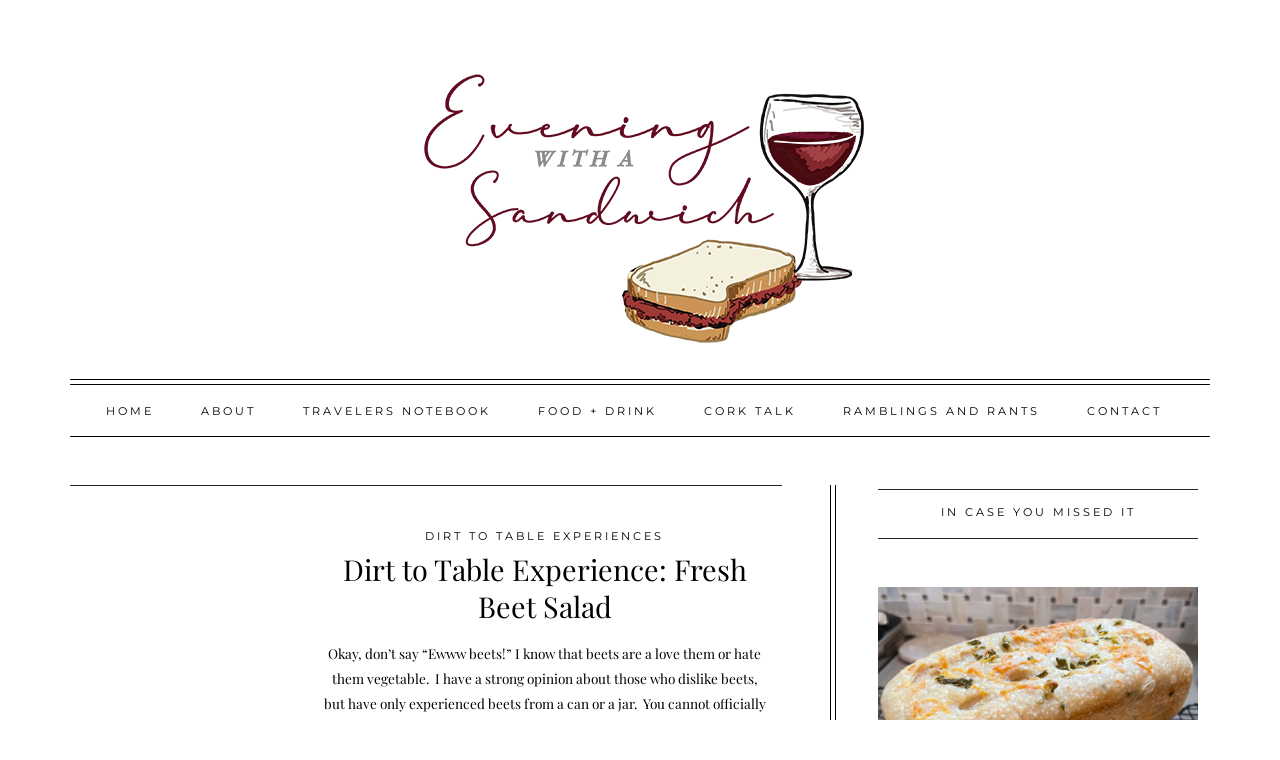

--- FILE ---
content_type: text/html; charset=utf-8
request_url: https://www.google.com/recaptcha/api2/anchor?ar=1&k=6LdouyMeAAAAANhmswknmwHs-rT4j8wzJm9nAhK-&co=aHR0cHM6Ly93d3cuZXZlbmluZ3dpdGhhc2FuZHdpY2guY29tOjQ0Mw..&hl=en&v=TkacYOdEJbdB_JjX802TMer9&size=invisible&anchor-ms=20000&execute-ms=15000&cb=19kz8zmi4l12
body_size: 45270
content:
<!DOCTYPE HTML><html dir="ltr" lang="en"><head><meta http-equiv="Content-Type" content="text/html; charset=UTF-8">
<meta http-equiv="X-UA-Compatible" content="IE=edge">
<title>reCAPTCHA</title>
<style type="text/css">
/* cyrillic-ext */
@font-face {
  font-family: 'Roboto';
  font-style: normal;
  font-weight: 400;
  src: url(//fonts.gstatic.com/s/roboto/v18/KFOmCnqEu92Fr1Mu72xKKTU1Kvnz.woff2) format('woff2');
  unicode-range: U+0460-052F, U+1C80-1C8A, U+20B4, U+2DE0-2DFF, U+A640-A69F, U+FE2E-FE2F;
}
/* cyrillic */
@font-face {
  font-family: 'Roboto';
  font-style: normal;
  font-weight: 400;
  src: url(//fonts.gstatic.com/s/roboto/v18/KFOmCnqEu92Fr1Mu5mxKKTU1Kvnz.woff2) format('woff2');
  unicode-range: U+0301, U+0400-045F, U+0490-0491, U+04B0-04B1, U+2116;
}
/* greek-ext */
@font-face {
  font-family: 'Roboto';
  font-style: normal;
  font-weight: 400;
  src: url(//fonts.gstatic.com/s/roboto/v18/KFOmCnqEu92Fr1Mu7mxKKTU1Kvnz.woff2) format('woff2');
  unicode-range: U+1F00-1FFF;
}
/* greek */
@font-face {
  font-family: 'Roboto';
  font-style: normal;
  font-weight: 400;
  src: url(//fonts.gstatic.com/s/roboto/v18/KFOmCnqEu92Fr1Mu4WxKKTU1Kvnz.woff2) format('woff2');
  unicode-range: U+0370-0377, U+037A-037F, U+0384-038A, U+038C, U+038E-03A1, U+03A3-03FF;
}
/* vietnamese */
@font-face {
  font-family: 'Roboto';
  font-style: normal;
  font-weight: 400;
  src: url(//fonts.gstatic.com/s/roboto/v18/KFOmCnqEu92Fr1Mu7WxKKTU1Kvnz.woff2) format('woff2');
  unicode-range: U+0102-0103, U+0110-0111, U+0128-0129, U+0168-0169, U+01A0-01A1, U+01AF-01B0, U+0300-0301, U+0303-0304, U+0308-0309, U+0323, U+0329, U+1EA0-1EF9, U+20AB;
}
/* latin-ext */
@font-face {
  font-family: 'Roboto';
  font-style: normal;
  font-weight: 400;
  src: url(//fonts.gstatic.com/s/roboto/v18/KFOmCnqEu92Fr1Mu7GxKKTU1Kvnz.woff2) format('woff2');
  unicode-range: U+0100-02BA, U+02BD-02C5, U+02C7-02CC, U+02CE-02D7, U+02DD-02FF, U+0304, U+0308, U+0329, U+1D00-1DBF, U+1E00-1E9F, U+1EF2-1EFF, U+2020, U+20A0-20AB, U+20AD-20C0, U+2113, U+2C60-2C7F, U+A720-A7FF;
}
/* latin */
@font-face {
  font-family: 'Roboto';
  font-style: normal;
  font-weight: 400;
  src: url(//fonts.gstatic.com/s/roboto/v18/KFOmCnqEu92Fr1Mu4mxKKTU1Kg.woff2) format('woff2');
  unicode-range: U+0000-00FF, U+0131, U+0152-0153, U+02BB-02BC, U+02C6, U+02DA, U+02DC, U+0304, U+0308, U+0329, U+2000-206F, U+20AC, U+2122, U+2191, U+2193, U+2212, U+2215, U+FEFF, U+FFFD;
}
/* cyrillic-ext */
@font-face {
  font-family: 'Roboto';
  font-style: normal;
  font-weight: 500;
  src: url(//fonts.gstatic.com/s/roboto/v18/KFOlCnqEu92Fr1MmEU9fCRc4AMP6lbBP.woff2) format('woff2');
  unicode-range: U+0460-052F, U+1C80-1C8A, U+20B4, U+2DE0-2DFF, U+A640-A69F, U+FE2E-FE2F;
}
/* cyrillic */
@font-face {
  font-family: 'Roboto';
  font-style: normal;
  font-weight: 500;
  src: url(//fonts.gstatic.com/s/roboto/v18/KFOlCnqEu92Fr1MmEU9fABc4AMP6lbBP.woff2) format('woff2');
  unicode-range: U+0301, U+0400-045F, U+0490-0491, U+04B0-04B1, U+2116;
}
/* greek-ext */
@font-face {
  font-family: 'Roboto';
  font-style: normal;
  font-weight: 500;
  src: url(//fonts.gstatic.com/s/roboto/v18/KFOlCnqEu92Fr1MmEU9fCBc4AMP6lbBP.woff2) format('woff2');
  unicode-range: U+1F00-1FFF;
}
/* greek */
@font-face {
  font-family: 'Roboto';
  font-style: normal;
  font-weight: 500;
  src: url(//fonts.gstatic.com/s/roboto/v18/KFOlCnqEu92Fr1MmEU9fBxc4AMP6lbBP.woff2) format('woff2');
  unicode-range: U+0370-0377, U+037A-037F, U+0384-038A, U+038C, U+038E-03A1, U+03A3-03FF;
}
/* vietnamese */
@font-face {
  font-family: 'Roboto';
  font-style: normal;
  font-weight: 500;
  src: url(//fonts.gstatic.com/s/roboto/v18/KFOlCnqEu92Fr1MmEU9fCxc4AMP6lbBP.woff2) format('woff2');
  unicode-range: U+0102-0103, U+0110-0111, U+0128-0129, U+0168-0169, U+01A0-01A1, U+01AF-01B0, U+0300-0301, U+0303-0304, U+0308-0309, U+0323, U+0329, U+1EA0-1EF9, U+20AB;
}
/* latin-ext */
@font-face {
  font-family: 'Roboto';
  font-style: normal;
  font-weight: 500;
  src: url(//fonts.gstatic.com/s/roboto/v18/KFOlCnqEu92Fr1MmEU9fChc4AMP6lbBP.woff2) format('woff2');
  unicode-range: U+0100-02BA, U+02BD-02C5, U+02C7-02CC, U+02CE-02D7, U+02DD-02FF, U+0304, U+0308, U+0329, U+1D00-1DBF, U+1E00-1E9F, U+1EF2-1EFF, U+2020, U+20A0-20AB, U+20AD-20C0, U+2113, U+2C60-2C7F, U+A720-A7FF;
}
/* latin */
@font-face {
  font-family: 'Roboto';
  font-style: normal;
  font-weight: 500;
  src: url(//fonts.gstatic.com/s/roboto/v18/KFOlCnqEu92Fr1MmEU9fBBc4AMP6lQ.woff2) format('woff2');
  unicode-range: U+0000-00FF, U+0131, U+0152-0153, U+02BB-02BC, U+02C6, U+02DA, U+02DC, U+0304, U+0308, U+0329, U+2000-206F, U+20AC, U+2122, U+2191, U+2193, U+2212, U+2215, U+FEFF, U+FFFD;
}
/* cyrillic-ext */
@font-face {
  font-family: 'Roboto';
  font-style: normal;
  font-weight: 900;
  src: url(//fonts.gstatic.com/s/roboto/v18/KFOlCnqEu92Fr1MmYUtfCRc4AMP6lbBP.woff2) format('woff2');
  unicode-range: U+0460-052F, U+1C80-1C8A, U+20B4, U+2DE0-2DFF, U+A640-A69F, U+FE2E-FE2F;
}
/* cyrillic */
@font-face {
  font-family: 'Roboto';
  font-style: normal;
  font-weight: 900;
  src: url(//fonts.gstatic.com/s/roboto/v18/KFOlCnqEu92Fr1MmYUtfABc4AMP6lbBP.woff2) format('woff2');
  unicode-range: U+0301, U+0400-045F, U+0490-0491, U+04B0-04B1, U+2116;
}
/* greek-ext */
@font-face {
  font-family: 'Roboto';
  font-style: normal;
  font-weight: 900;
  src: url(//fonts.gstatic.com/s/roboto/v18/KFOlCnqEu92Fr1MmYUtfCBc4AMP6lbBP.woff2) format('woff2');
  unicode-range: U+1F00-1FFF;
}
/* greek */
@font-face {
  font-family: 'Roboto';
  font-style: normal;
  font-weight: 900;
  src: url(//fonts.gstatic.com/s/roboto/v18/KFOlCnqEu92Fr1MmYUtfBxc4AMP6lbBP.woff2) format('woff2');
  unicode-range: U+0370-0377, U+037A-037F, U+0384-038A, U+038C, U+038E-03A1, U+03A3-03FF;
}
/* vietnamese */
@font-face {
  font-family: 'Roboto';
  font-style: normal;
  font-weight: 900;
  src: url(//fonts.gstatic.com/s/roboto/v18/KFOlCnqEu92Fr1MmYUtfCxc4AMP6lbBP.woff2) format('woff2');
  unicode-range: U+0102-0103, U+0110-0111, U+0128-0129, U+0168-0169, U+01A0-01A1, U+01AF-01B0, U+0300-0301, U+0303-0304, U+0308-0309, U+0323, U+0329, U+1EA0-1EF9, U+20AB;
}
/* latin-ext */
@font-face {
  font-family: 'Roboto';
  font-style: normal;
  font-weight: 900;
  src: url(//fonts.gstatic.com/s/roboto/v18/KFOlCnqEu92Fr1MmYUtfChc4AMP6lbBP.woff2) format('woff2');
  unicode-range: U+0100-02BA, U+02BD-02C5, U+02C7-02CC, U+02CE-02D7, U+02DD-02FF, U+0304, U+0308, U+0329, U+1D00-1DBF, U+1E00-1E9F, U+1EF2-1EFF, U+2020, U+20A0-20AB, U+20AD-20C0, U+2113, U+2C60-2C7F, U+A720-A7FF;
}
/* latin */
@font-face {
  font-family: 'Roboto';
  font-style: normal;
  font-weight: 900;
  src: url(//fonts.gstatic.com/s/roboto/v18/KFOlCnqEu92Fr1MmYUtfBBc4AMP6lQ.woff2) format('woff2');
  unicode-range: U+0000-00FF, U+0131, U+0152-0153, U+02BB-02BC, U+02C6, U+02DA, U+02DC, U+0304, U+0308, U+0329, U+2000-206F, U+20AC, U+2122, U+2191, U+2193, U+2212, U+2215, U+FEFF, U+FFFD;
}

</style>
<link rel="stylesheet" type="text/css" href="https://www.gstatic.com/recaptcha/releases/TkacYOdEJbdB_JjX802TMer9/styles__ltr.css">
<script nonce="a4F4Mxo2yw_R_opBDOEH7A" type="text/javascript">window['__recaptcha_api'] = 'https://www.google.com/recaptcha/api2/';</script>
<script type="text/javascript" src="https://www.gstatic.com/recaptcha/releases/TkacYOdEJbdB_JjX802TMer9/recaptcha__en.js" nonce="a4F4Mxo2yw_R_opBDOEH7A">
      
    </script></head>
<body><div id="rc-anchor-alert" class="rc-anchor-alert"></div>
<input type="hidden" id="recaptcha-token" value="[base64]">
<script type="text/javascript" nonce="a4F4Mxo2yw_R_opBDOEH7A">
      recaptcha.anchor.Main.init("[\x22ainput\x22,[\x22bgdata\x22,\x22\x22,\[base64]/[base64]/[base64]/[base64]/[base64]/[base64]/[base64]/Mzk3OjU0KSksNTQpLFUuaiksVS5vKS5wdXNoKFtlbSxuLFY/[base64]/[base64]/[base64]/[base64]\x22,\[base64]\\u003d\x22,\[base64]/Cr8OZwq7DiD8POcOJw69Dc3c3wqjCtcKawrfDisOMw5bClcOxw6DDu8KFXmVvwqnCmQ5BPAXDn8OkHsOtw5LDh8Oiw6tEw6DCvMK8wp7Cu8KNDlzCgzd/w6HCuWbComfDiMOsw7EYYcKRWsKkAEjClDQ7w5HCm8Oewr5jw6vDtcKQwoDDvmwqNcOAwoPChcKow51QW8O4U03CmMO+Iy/DhcKWf8KDWUdwUn1Aw54AY3pUQMOjfsK/w4HCvsKVw5YxZcKLQcKzOSJfFMK2w4zDuX/Du0HCvk3ClGpgO8KgZsOew5Vzw40pwr9RICnCu8KwaQfDssKQasKuw7J1w7htNMKkw4HCvsO1wqbDigHDt8Kcw5LCscK7WH/CuEkdasODwrLDoMKvwpBNIxg3AzbCqSlqwp3Ck0wEw5PCqsOhw4LCrMOYwqPDoHPDrsO2w7TDpHHCu1bCpMKTAChXwr9tQFDCuMOuw6/CikfDimjDusO9MCx5wr0Yw5YzXC4CcWoqVz9DBcKUCcOjBMKRwrDCpyHCkMOWw6FQYydtK33Ch20sw5nCl8O0w7TCnF1jwoTDvRRmw4TCvxBqw7MCesKawqVPFMKqw7sFazoZw4rDkHR6J1MxcsKow7peQDU8IsKRRwzDg8KlNX/Cs8KLF8OROFDDiMKMw6V2E8Kzw7RmwrXDvmxpw4DCk2bDhnHCjcKYw5fCuRJ4BMO5w7oUeyrCs8KuB1kBw5MeIsOBUTNRdsOkwo1mYMK3w4/[base64]/[base64]/[base64]/ChMKBw6Nowo8sE0LCncObwrAya8OywpElf8OdSMKzb8OoB3VHw4Ehw4Jcw5fDtzjDvE7CgsKcwp3ClcKkacKBw4XCkErCisOOfsKESl87SH8WYMOCwovCmlpaw6bCrFLDs1TCmjQswrHDr8OMwrR1NkZ7w4jCtV/[base64]/CmCfDoMKnDS0TLyXDvcO5UBzDmsKMwpIFw4/[base64]/w6dpw5nCjWLCjklqw6/CjhkuAFzCmVVlwo7CvmTDj0HDhcO6Z0YNw67CgyjDsT3DisKCw4zCocKuw59swp9xOzLDgXJLw4DCjsKVBMK2wpfClsKJwqkuMsKbGMO/wqYZw7UpcEMhcxbDlsOOw7bDvQbCl0HDm0/ClEJ8UEMwcg/Dt8KPM1sew4fCi8KKwphHCcOHwqxzSArCrm0qw5TCjsO2w7DDpE4eYxPCiHh6wrYoa8ODwp3CvR3DkMOJw48gwroQwr1Ew5IEwpXDp8Ozw6DDvsO0JsK8w4VhwpjCvy4sWsORIMOWw5DDhMKtwrvDnMKjIsKzw77CvTdgwpZNwrUOXD/Ds3zDmjtEXgoKw7JDZcKkKMKWw70VCsK1aMKIfyJKwq3Cp8Kvw7HCk1XDmC3CiWh1wrINwqtzwp3DkgghwqXDhQpuG8KzwoVGwq3CrsK1w4w6wqEyA8KLA0zDujAKD8KiLiMiwonCjcO8f8OwAWcxw5tzSsKxEsK8w4Row7zCqMO/FwUfw7J8wonCnBHChcOQKsO6BxvDl8OhwqJ+w4Ecw4jDkjrCnVJSw7dEGw7DqGQ+HsOgw6nDjFI6wq7DjcOZbB8Owq/Cq8Kjw53CocOhQSxFwpENw5rCsD0lbBrDnATCicOZwqjCqStGLcKeJMOGwq3DpU7CnGLCicKtcVYkw79AOW/CgcOlEMO7w5fDj2fCuMKAw4oDW3lCw6rCmcO0wpU6w4DDmUfDtTLDlW0Uw6nDs8Kiw57DkcKRw4zCgAY0w4MJR8KzLFHCnzbDkkQewqAbJ2IFAcKzwpVqPVUYUSTCoB7ChMO/EsK0V0rCoRUYw5cbw4rCnkxMw541ShjCgcKQwpx3w77CucOnbVwEwofDrcKAw7tjKMOhw4dzw5/Do8OLwpMow4dNw4/[base64]/Y8KqXcO9wpvCpHfCmykKPMKSw6jDlzkGUMO7UcOQZyQxw7XDucOkMAXCpcKvw7YWZjDDm8KKw7NyQ8KCPFbDimBMw5F6wrfDhMKFRcObwqLDucK+wr/Cli9Aw7DCqcOrJzLDqsKQw7tWDcOANAtEf8KZQsKowp/DhUwtZcORKsO7wp7CkQPCosKPT8KJf1nCt8K7IMKEw4RFXDsDRsKcOMO5w7/[base64]/wrwHw5vCs8O0w40mwqvDrw0hwpLDqn/[base64]/DnBHCssOWPcKJw7caRQ5NwoUTAxMmw7/Ct8Kpw7DDjsKtwrXDhcKiwoFfc8O5w4XCgsONw7E+VSLDmXgvLVMkw5oow6tvwpTCmUfDlk4dNy7Dj8OYYU3CgAPDoMK1NjXCqsKAwq/CicKEPVlcCVBfBMKdw68mJB3DnFxuw4nDn3QMw4guwrrDqcOaJMOfw6HDmcKqRlnCv8OgC8K6wrl/wo7DtcKED3vDpz0cw5rDqW8bbcKFaF5xw6bCtsO3w5zDvsKDLlnCrDULK8OHP8OpWsKcwpw/WC/Dp8ODw4nDusOlwpjCpcKEw6oATsKpwoPDhsO/ZzLCusKvJMORwrFIwp3CucKkwpJVCcOsXcKfwrQhwozCgsKbOWHDgsKLwqXDuGkBw5QUQcK3w6J2A3vDncOJE0VGw5LCpnx/wqrDlH3CuzrDihTCnydUwp3Cv8OcwrzCtcOYwr0lQMOuOcOUTsKeSFDCr8KjdDdnwozDg11jwrtAeAwqBWQ8w5LCiMOgwrjDmsK5woBLw5UfZ2BswrY5XQ3CjsOfw5LDnsKJw4/DswPDkGQmw4PDoMKOPMOJIyTDrkvDi2HCncK8YyYoU03CrlXDrMK1wrZAZAJWw5TDrTRHbnTCiVHDsRUvdRLChsKCc8OFVTZrwqVwP8KYw5AYdHYcacOnw47CpcK5BiRMw6fDnMKPFEotecOIBsOVXQ7CvUUuwpfDtMK/wrUEfDjCiMO9e8KXN2rCgAPCgsK1fjJjGADCpcK7wrcuwqFSOMKNZ8OxwqbCgMKre0ZKwp1sfMOWJsKsw7PCont3MMKvwp9dMS46IcO7w67Cg0nDjMOkw4XDhMKYw6nCv8KKCsKEAx0uYBrDuMK0wqITL8OMw7nCjV/[base64]/DisO6LGlDw7BbVSpiasO9fzrCucKlTsOqbsK5w7nCt0rDhVsXwqIlwplnwojDiTpJGMOuw7fDrlFVwqNSRcKlw6vCr8Khw6AKC8O8BV12w7rDg8OEVcK5UsOZCMKswpkmw7vCi3giw65LDxhuw7/DhsOywqHDg0cIZ8Ogw6zDm8KbQsOHBcKKdxQ+w6Jpw4TCk8Kew6rCs8OwIcOYw4dEw6AgHMO5wpbCrXZGJsOwO8OmwploDivDs1/DpArDhRXCsMOmw792w6LCsMOew6tRTy/[base64]/DmQrDhALCsmzDunTCrsKNw7oPclPCtTJLPsOUwqEnwo3DrMOpwpQFw4AFD8OPYMKIw6dPFMKOw6fCnMKNw6o8w5dew78vwpBqFMOrw4JRHy/Cj0Iyw5DDiA3ChMO2woM3F0TCqj9vwrxowp87I8OTTMOlwrBhw758w7UQwq5CYmrDiHnChT3DiANlw4PDlcOuW8OEw73ChMKJwprDnsKlwp7Dt8KYw7/DscOaPXJReWZ5wr/CnD41dMKOJsOmccKtw4QUw7vDqxxCwr9TwoRSwpExbGgww7MfUXMTBcKbOsOKHWo3w7jDscO2w6jDmy0QasKRWzrCqcOpNsKYX3PCq8OYwpsxH8O/[base64]/w6nCslp8IsOewpYFw6hEwqLDukHCsMO0PcOUGsK7fsO7w5YowqQPKVY+NxlwwodGwqMHwrkDNwfCkMKVLMOXw558w5bCn8KBw4HCnFpmwprDmMKzOMKiwqPCs8KRMCjCjHDCssO9wp3DrMOKPsOdW33DqMKBwq7Dtl/CvsO1a0vCjsKpWW8Dw4Q/w4fDiF7Dt0fDtMKqw4lDH37DtgzDqsKjf8KDTcKwacKAewzDoyFcwrpdPMOyIDNTRCZ/wrrCncKeSEvDgsOZw4vDjcKOcUUkfRbDpMO1WsO9cCMiKnlFwr/CpEFuw4zDisO/GQUqw7fDqMOww6ZVwowPwpLCiRlyw7BZSzxYw6/CpsKcwoPDqzjDnTMQLcKjfcOJw5PDmMODw7p3QHh/[base64]/R8OiwpLClMKvNsO/IcKHwqBLdhjCucKWPsKbcsKBElAuwqZow7cHQMOdwqDCgsO9wqpjJsKDaxIrw6sXwo/CqFPDrsOZw7IcwrvDjMK9HsKkHcK6agh2wopILmzDs8K+Awxpw5zCvMKHUsO4Ix7CgyjCoSEjSMK0QsOFQMO9FcO/B8OVI8KEw4DClx3DhHXDtMKqeWTCjVfDpsK0UsKDwrPCi8OEw7NOw4nCoCciBH7DsMK3w7rDgjnDvsKZwr0+AsOoIMO9aMK1wqZhw5/[base64]/CE5aL0fDhznCvcKrNSkTwpIUw5dQwqjDvcKmw5tZDcKgw7ZkwqFHwpXCvjfDh0jCr8Oyw5XDr1XDhMOqw4zCpyHCusOIVMO8E1vCgRLCrXLDqsOqDHtGwrPDlcOSw7VITiFRwoXDhHfDgsKMSjXCoMO+w4zCm8KDwqnCrsK4wrJSwo/Cs0DCvC/DpwPDtcKaBUnDvMKnGsKtbMO6Jgpyw5TClx7DmAEDwp/[base64]/DtMOXIcOWKiTCjcOZKR4SemTDmTbCmMOVwrbDsAbCg2pZw75MfCAPBHxCV8Kxw7LDnxnClmbDlsOYw5BrwphXwr8RRcKmb8OxwrpyAiALW1PDuUw6YMOMwq5WwrHCsMOvacKTwoHDh8OMwo3CksKqAcKHwqlyd8OHwpnChsK/wpXDnMOcw58EIsK7dsOww6rDisK8w5ZPwovDmcO1RhIlHRgEw5VCS3YDw7JEw4cKTV3CpMKBw4RpwrdzTDHCtsO9ElPDngRfw6/[base64]/[base64]/Dqkg6w5sKw43Dr8K9ecKkw6/DhCZkw41pEzUMw4fDjMKVw4PDqMK6c1fDlGXCvMKnTAUtdlHDlMKGBMO6YQg7KgBpMnXDn8KOATlUUWRUwo7DjhrDjsKzw4xrwrnCt1Y0wpMQwp9sfHrDsMKlK8ORwrnClMKocMOmdcOubEhDL3A4KzZkw63CiErCi0sPPw/DuMKALELDvcOZW2nCkQobc8KXbiHDncKVwqjDm1gQdcK+e8O1wo8zwpLCrcOOThE/wp7Cm8OAwq0LQD/ClsKIw7Jiw4zCnMO9PMOUWQBbw7vCvcOOw6kjwpDCoV3ChgpNT8O1wo8VO3IHI8KoX8OMwqvChcKfwqfDisKtw7cuwrXCqsO5BsOpUMOHKD7Du8Ovwr9gw6UPwow/YxrCsRnDtDtSO8OzSm3CgsKtdMK7fmnDg8OFD8OpRUPDmcOjeSXDnx/Dq8OqSsKxOSjDt8KZak4PcH0hecOAJwM2w55RfcKJw65Aw47CsnIRwpXCpMKAw5nDjMK4HcKEMgY7JzA7QXzDoMOhKxhlEMKUK2nCgMODwqHDmC4vwrzCpMOwXHIGwpQ4LcKUcMKbRCjCksKawrooD0fDnMO5LMK+w5MNw4/DlAjCmCTDuRtdw50wwrrDiMOcwpYRMlXDu8OCw5nCoyIow5fDpcKNXsKew5TDtQzDlcOQwpDCrcK9w7zDjcOFwq3Dml/[base64]/w4fDvcKDb2ttMcO/BA03w4FxP3VGGMOJHMOOIQzCmDXCiyo4wqjCuHHDk1jCs2FVw4Bdcm89D8K+ccKrPy5FAiRTOsODwpHDjznDoMOPw5HDiVLCicKwwokeKlTCh8KWIcKFc1hxw7hawqvCmcKGwoLChsKjw7pPfMKaw6AxXcOMYnl1QDPCsV/CqmfCtMKVwqzCg8KHwqPCsxt4DsO7ZyPDj8Kkw6ArF0nDlATDkGHDp8KYwqrDl8Oxw5ZBO1DDthvDu0F7KsKDwq/DjgXCt3rCl01vGcOywpYrKQJMCcKewqE+w57CtMOAw6d4wpXDjAccw73CqQLCusKxw6kIW0/Cvw/Cj2LDrjbCu8OQwqZ9woDCk0RXBsKXbSXDqkhABRXDrh7DhcOQwrrCo8O1wo/[base64]/[base64]/Dimx9woF8KcOkw6vCq8KbBHhXwp9DORbCjDHDlcKhw7YLwopew7jConjCicONw4vDqcKiIjk/w5jDuUzCv8ORBwjDgMOkO8KcwqnCqxbCtcOZIsOfNTzDmFlowoPCtMKJCcO0wo/CtcOrw7fCqx0Xw6rCmj09wpd7woVsw5fCiMObLW7Dr3lqZw4LIhMQMcO7wpkMAcOgw5ZAw6/DoMKjQsOSwqlSKTwhw4RPJi9hw60eEcKFIikzwrXDk8KWwqkcB8OrQ8OYw7vCh8KfwosnwrXDrsKCOsK9w6HDgWXChQwxHcOFLTnCmX3CiGI4HXjCusKyw7Ykw4xbCcOpS3TDmMOew6PDkcK/ZlbDgcO/wrtwwqgqCnFiOcOLWQA5wqXCgsOxUSo1Rnx4EMKbVcOVBQ/CtwccWsK/[base64]/Ckn/CncO/w5dUGgrDvMKJwpPCkMOswrXCnMO9w7hDXsKxbk9Mw4rCpsOsWxjCgExrcsKzLGvDvMKawoNkFsKWwo5mw57DkcOfPD4Iw6vCoMKPAUIOw7TDhF7DpVPDicO/FcOyeQtNw57DqCDDpGXDjTpTw4VrGsOgw6TDsj1IwoR0wqwWVMO+wqcUHCjDjmPDl8KkwrZ7IsKPw6Ncw60iwoljw7VOwqcawpzCiMKxAXHCrVBBwqY4wpPDqXzDg3J5wqBCw7tQwqwmwoDCpXp+TcK4BsO5w4nCj8K3w6BzwovDq8OywoLDsGYxwrgVw73DoQ7CmH/[base64]/DtcOMwp7CmmteQ2bCg8KjI8KZwpAEQF7DncOHwr7DoU5saRLDuMKde8KuwpHCiDZ2wrVMwrPDpMOuesOBw4bCiUPCjAIPw6jDtRVDwo3Dg8KHwrrCj8KRacOawprCj1XCgUzCp010w4fClFrCucKUEFY8R8Ogw7LDsw5aZjDDtcOhFMKawo/DvRTDp8KzLsOrD3p7RMOZTcO4XykpWcOrLcKJwoTCsMKKwpfCpyRAw75/w4vClcOXOMK9fsKoKsKdPsOKeMKRw7PDkW/CrjHDrn0kIcORw4rClcOGw7nDvsKifMKewpbDk0pmMTTChw/DvTFxNcKSw7TDvwrDqVg8S8OzwoNjw6BbcjvDs1MRVcODw57Cv8OrwpxhacK5WsK/w7JXw5onwoHDtcOdwotcUhHCj8KIwr1TwrgiLcK4YsKbw7rDijQIW8OrPMK1w5rDpsOcFCBqw4vCmQPDvXfCrjd8BmMPERTDr8OyBU4jwo3CtmXCr3rCq8KkwqbDl8Kwfx/Csg/Chx93EUXCo3LDhwDCnMO1ShnDmcKHwrnDmVxewpZXwrPCjknCqMKIBMO4w6bDmcOkwqHClFFgw7zCughxw4PCoMOVwrHChmVOwoXCrknCj8KeAcKEwqfCnGEVw7t7VULCv8KjwrsOwptlWU1Sw4LDjVlVwqNlwqPDhSEFHCZNw5UdwqfCkFIww5UHw6/DlnTDuMOdCMOYw7nDkMOLVMOvw6sDacK8wr00woAfw6LChcOnWFoSwpvCosOawo8Tw6TCgAvDvcKdSwDDqDN+wo/CgcKSw7Bgw45FecOCfhJ1D2tBOMK1AcKJwr16eRzCvcOSIHDCo8OKwoPDuMK0w5suZcKKCsOjJMOfbVQ6w7c3Mh3CqsK0w6QOw4I9TQtNwr7DsQjCncKYw6FVw7NHYsOKTsKSwowSwqtewqfDlE3DpcKqMQh8wr/DlBfCv0zCgHDDjHLDiwLDosK5wqtcKsOsUmV7PsKPTMOCKjpCL1rCjSPDscO/w77CsSFUwowecVIGw4guwoBcwoDClELClg1BwocATTHCvsKWw53CusO3OE8FVcKwGHUGwppmTcOVAcKuTsKiwoImw53CisK7woh4w4MrGcKRw7bCkibDtTBVw5PCvcOKA8K0wo9OB3LCnj/[base64]/CkCQaTcOZJzYoYcKdT2rCkEPCgsOiZlHDtxQ/[base64]/[base64]/DsMOIwrBiUUd7wrjClDbDocOHDMO2Y8Odw4zClFRYMQ97XijClxzDugvDrm/DnnEwfS43dcKjHWXDmVDCr3XCo8Klw5nDs8KiLMKhwrpLOsOsBsKGworCiF3DlBldEMObwr1BXiZtfEJRNsOnbDfDocOhwodkw79LwpwcPw3CgTTCqsOew5HCuQYpw6DCjkZBwpzCjAPDsxM+bz7DkMKPw4/CtMK5wqFew4zDlhXCrMOZw7DCuUHCkTrCrsOnek10BMOkw4JHwr/DgXIVw4sLwr09EcOIwrZubSzDmsOKwo9kwqIKQMOwEcKwwqxIwrkbw4AGw4DCjRTDkcOiTGrDpmgLw7zDusKYwq9tNjrCk8KMw6VQw41RQGHDhFwww7vDinQmw7Rvw5/CnDLCucKidyl+wqwYwoBpYMOkw6JKw47Ds8KsCzI/f1kiYxccERjCv8OKY11ow5HDl8O7w6DDl8Kow7hJw6TCucODw4fDssOQDk5Zw7hZBsOkw7fDtCnDvsOmw4IwwoJ7OcKDEsOIZkvCvsKBwrPDvxYQNCZhw5o6YsKfw4TCisOAfUF/w4BjGMO8VhjDqcKKwqd8LcOEfkPCkcKBBcKedFkIZ8KzOScxAAsNwqrDqsOjNsOXwqMEbh7DoEnCosKiDy4FwoYkKMO0LF/[base64]/Cg8KBw6XDmsO1BsKULMO2w4DCuQnCrMKbw7tLRllvwobDs8O3Q8OKEMK4NcKdwpQbPG4UWQBoQWLDnhbCgnfCgsKDwr3Cq0rDhcOYbsKgVcORDhQrwrQ6HnAYw5FLw67ClcKjwrAral/[base64]/Cp8KAXcOKwofDg0/Cv1YGWFzDmsOOwq/[base64]/B8OkEsKlw6TDoMKDwr8lG1/Ck3XClG06e1w0w4AJw5fCssKaw6ITbMOow5XCriHCkSzDhH3Cv8Kvw4VGw7bDn8KFQcOgbMKLwp4/wqcbFEvDr8OzwpnCk8OWMGzDvcO8w6rDsTcSw40cw7Q7w5dtJF5yw6/CmcKnVCRaw6FUWDdePcOTZsOsw7ZIRWjDvsOMWyfCpUhicMOlBETCv8ObLMKJSgZUSGDDiMKZeCdYwq/DoVfCksOdEFjDkMKJFS1hw4UFw4wBw5ISw7VRbMOUMHnDt8KRH8O4C3AYw4zCkQTDj8OGw414wo8DYMO3wrd2w656w73DoMOewq4oFm59w6jDlcK+fcKVZVLCrTRGwp7DnsKpwr4/KxArw6rDp8OsdRlSwrXDh8KsXMOvw73Dm3diU2nClsO/VcKaw6PDlCfCrsO7wpDCm8OgZFhZQsOCwog0wq7CnMKqwr3ChwjDlsOvwp4fdcO5wqFwNsKhwr9MMcKhI8KLw7JvFsKSZMObwpbDnSYmw6ltw54kwqANMsOEw7hxw7Eyw5tPwpfCicOrwpIFN0/[base64]/[base64]/DpD1owq/CmW8lw73CqiY0WBdtK1l8agwQw58CV8KwWsO1ChbCvFTCnsKEwq0rQi/DkmlkwqzCl8KgwpnDtMKvw7rDucOMw709w4nCoirCu8KPUsOjwq9Fw41Tw4tcAcO/ZVLDuR5aw53CqMOrSwDDuAMdw6ZSAMO5w6/CnX7Cq8KYMx3DgsOhAHbDnMOHZ1TDnTzDolMDbsKPw6odw6/DgAzCm8K2wqLDosKZasObwpA2wo/DscO6wqlWw6LCisKcUMOBw5Q+HcOkOiJkw7/ClMKBwqkjHlXDvU7CtQIwfT1ow4rCg8OEwqvCvMKxc8KtworDkWgaJcK/wpFKw57ChsK4ADbCuMKvw57CoCUYw4fCtFBuwqMmJMK7w4wjAMKFZMKaLsOeDMOZw4DDlkLCm8K0cCoIYUXDjsOvEcK8GD9mWjhXw59KwqthcsOmw448aDZ6PsOQScKIw7PDpjPCrcOSwqPCvV/[base64]/wqZmw5toVMOswq5BaVYcwqrDqlwwIMOaRGoNwrrDvMKow6Jcw5bCncKkf8O7w6zDhj/CiMO7CMOew7nDkVnCpg/ChcO2wrwTwpfClHrChsOPdsOAJ2HDhsO3BsKlNcOGw7AIwrBCw4wEfE7Csk7CrATCv8OeKEtFJibDr2sEw7MKMB3Ch8KVQwAQFcK9w6Bhw5vClkbDusKpwrdzw4HDoMOtwpcmLcOFwotGw4DCosOtVG7Cqy/DuMOCwphKcwvCr8ONOwjDm8OlaMKpfSNUVMKdwo7DlsKTGVfDsMO2wpQ2S2vDl8OsIAXDo8K6BRrDosOEwqxnw4fCl0TDuQoEw5A9FMOzwoBsw7N7D8Khc1MsUXY7DcOSY0gkW8Omw6sMVBrDuE/[base64]/WHTCmcOpRsKCwqjCjMO4wo09w43CicO6XmMNwrvDqcODwoR1w7nCpMKuwoExwrXCqnTDkFJAEB9zw78YwpXCm1XCjRTDgWFTRXQlJsOiMsOiw6/CqGnDrwHCrsOgYEMIb8KKVgljw5YRYGpcwps8worCvMOHw47DuMOacDVzw4/[base64]/wojCocO7w4HDkjIxwpzCgsOsw4zCvyIKWXJlwr3DuzJCw7cWAsKga8OtRhEpw7nDmMOwdRdyRyvCpsOEZBHCvsOZbyBMeA53w4oEGlfDlcO2esKmwpokwq3Dt8OHOkTCjDglRClIM8Ktw5PDkFrCuMKRw4I4TH1uwp1wOcKSbsOqwoBFXHcwN8OZwo86HXMgYQ/Ds0PDusOXJ8OGw58Hw7pGdsOww4AFKsOpwp0NNDzDl8O7esOow57CisOkwoDCiynDmsOuw4h1K8ObSsKUQAjCnSjCvMOHKmjDp8KCOcKyPR/Di8OwCB8pw7vDvMK6CMOlBGzCliDDlMK0wrvCnGkXfm4Hwp8YwqsGw7fCpxzDgcK7wrHDuTQsBQEzw4gDLit8ZS/CsMO0HsKMFXM9ED7DhMKiEnnDvcOMcXrCucKDP8Kowo58wo0+bUjCkcK2wpzCrcOsw6DDocOjw7XCu8Oewo/CqsKSSMOOTQ3Djm3Ct8OJScOkw6w+VycRFBHDoAEQXU/CtD0Cw4U4YVZ2aMKhwqnDpcOiwpLCn2vDjlLDmWdibMOWf8O0wq0DPiXCql1dwoJSwqbCtCVIwoPCjWrDsyMYWxTDjTvClRpEw4FrTcKQMsKQCVjDocOXwrPCtsKuwp7DjcO8KcK0fsOZwq1swr3DrsKcwpYnwo/DvcKfD3XCrTciwoHDiD3CkG3Cl8KhwrIwwrLDolPClQdNLMOvw6/CusOeNyjCq8O0w6U7w5fCjgHCp8ObV8Ozwq/CgsKPwporFMOZJcOXw5vDiTrCqcOfwpjCoFTCgC0NfMK7WcK5ccKEw7wSwoTDrS8INsOmw7HCp1c5S8OOwpfDrcOjJ8Kfw4jDpcOBw55Vb3RNwpIXJcKfw7/DljQawqTDlnfCkx3DncK1w4NPWMK3woARIxJGw4jDj3ZkW3AfQsK5bsOdbFbDlV/[base64]/CosKqYQTCsMKow7XCu0YmCDTCu8Ohwr5/GEhqUcO4w7XCuMOcEGATwrHDq8Omw6bDqMKswoUxNcO2TMOxw4E8w7nDpH5fZCcrNcODXmPCn8O+cGJYw7PCisKLw7J7JTnChiHCmsOnDsK/bUPCsxpZw6AMH3vCisOyfMKXTFpRPMODOkR7wpcYw6XCscOKS0rCh3d+w6bDrsO+wroFwrPDq8OpwqbDqBrDni1Wwo/[base64]/DjsOqTcONWsOQBcOew7zCv8Omwrdgw7FxbBPDmE5YTEBNw754ZMKFwoAEwoPDvhEFDcOAPQNjdcOfwqjDknsXwopXJwrDpBTCqFHCtTfDssOMRsK/woB6FS5pwoNiw7ZowrJdZG/[base64]/CkcOGw6BNK2RWCA3DmMKMTk7DkcKqwqjChsKRw44NOsORc3cALhjDjMO3wqpxMV/CmsKVwqJlTBtNwoA2EGTDuTLCoEg5w6rDnGzDusK8F8Kawpcdw5AJRBxBRQ1TwrDDrTVhw7rCvVPCiQc4GA/[base64]/CuMOjwr3DlxjCmFbDtRYkw7cjwpnCvcKzw6bCtAVawqvDlFPDpsKkw74PwrXCoBfCjU1oWVdZIifDmcO2wpFbwo/ChS7CusOBw50qwpLDl8KAIsKvJ8OgMh/Cji06w6rCrsO+wq3DjsO2GcOxKQ4EwqVXHV/DhMOXwoE/w6fDilnCoTTCk8OOJcO4w584wo8LegrCuUnDtAhILBPCuH7DnsKyGDXDj3pew4nCgcOnw6DCjDtrw7oSLEvCpHZAwpTDhsKUIMO+WX41KWzDpy7Ck8Ohwo3Dt8OFwqvDocO5wqlyw4HCrMOef0M3woJjw6LCiXbDpcK/w7hweMODw5caM8Kvw41Mw6YlIH/Dk8ORIsKuT8KAwqLCrsKIw6ZDdDt9w6fDuEoaSkDCuMK0GR1Ew4nDmsOhwrBGUMOjPUt/McKkG8OEw7bChsKSOsKqwoLCtMKBK8OTYcO1ZzAcw6EqO2MsQ8OLfFwuSV/Cl8K5wqtTbDFoZMK1woLDmnAHdhBBJMK/w57CgcOuwqrDlMKzEMOMw6TDr8KufGTCrcOOw7zDh8KAwrRyJsOuwpbCpknDpBvCuMKGw6fDuF/[base64]/DtsKfwq1YSsKqPiZJCsOBw4F8wrsMUcOBLsOOw4Jzwrcew7zDvMOVQCTDrsOQwrQdA2HDgcK4JsO5d1vDsknDscOxb0tgMcOiE8OBGygwIcOeMcOfCMKuC8O7VjszBhg3QMOrXDYJZmXDpm5ywpppWxQcYcO/Xz7CjVVVwqN9w5wEK2w2w7/CtsKWTFZswolYw51Ow7bDhzLCvgjCrcKgJQzCnWnCnsOcLsKhw40QecKoAj3Dp8Kfw4TDmlbDtX3DsUUjwqrDhUnDosKUesOzWBFZM0/CqcKlwoBuwqpsw71Iwo3DpsKIfMK1dsKLwopyaSBuVMOebX01w6knGFQLwqkKwrN2aRsaFyZZwr/CqATDpivDgMOfwqNjw5/[base64]/DsyEiw4PCtj/DjBIEIy3DtiEmO8K+w5Uoe0/Co8OkccOjwpzCicO5wozCvcOfwqwxwpRewr/Cmw4EPEcDDMKQwpFOw7tlwq0mw7PCt8KDMcOZPMOWCAFfemwPwrB3JcK3KcOwXcOXwp8Fw78sw6/CkExUaMOSw5HDqsOCwp48wpvCuUrDiMOzWsKTJ0A7fnTDr8O0w4DDuMKCwqPCihbDgWIxw4kZVcKQwpDDvXDChsKic8KhdhfDlsO4Wl5QwobDnsKXXkPCvRkTwofDsXV/cFdIRGJqwqZBcxoXw7XCgCZlWUfDuXnCgsO/[base64]/CvgHDksKhw7nCkhXCu8OZCxvDpHQ2w55Gw5zCnU7CrMO/wrHCncKqRGkLKsOKdV0xw6zDtcOPQwlxw6YbwpzCrsKGeH4YXsOAwrgBJMOePSchw4rCksOuwrZWYsOfTsKOwqQGw5MCUcO8w4Buw6bCm8O/OkfCvsK7w6ZJwo96w7nCmcK+JFpCHsOQIMKuE3LCuzfDvMKSwpEpwrFIwo3Ch3oEb37Cr8Kow7vDt8KFw7nCiQYBAUomw68ww7DCk1hrEEfCrSTDtcOYw67CjTbCsMOQIVjCvsKbHj3DrcOxw4svVMORw7PCpGzDvsO4NMKvdMOIw4TCkUTCicKGBMKCwq/DjlIMwpNmXMORw4jDmVh7w4EdwrrCphnDpiJOwp3CjkvDv10HPsK2ZwvCoy8kC8KbKCg+HsKmS8KFbgPDkljDs8O9Gklyw7wHwrcZB8Onw4rCocKDUl3CuMOUw6gJw7orwodzBRTCtsOhwrszwqPDjXrChGDCt8OTHMO7VB1AAhBxw5vCoCExw4/Do8KqwqXDqCUVJkrCv8OyOMKGwqNGZmUffsOkOsOSBh5vSVPCo8O4d3xPwqBHwpcOFcKPw57DlsO/DMKyw6oCVMOiwozCpWPCtD5DOU9KEMKvwqgRw5AqYU8WwqDDo0nDi8KiDsOeWj3CmMOiw5EcwpcbU8OmFF/[base64]/CmsKaDXLDv8OnXHtaw5XDj8KswpkywqLCsAjDmMOOwrBOwrXCs8KCAcOEw5onVh0AIXTCncKgOcKtw63Cm27Du8OXwoPCvcKqw6vClnAKfTjCgg7DoWgWOCJ5woAVC8KlRl94w7fChjHCsVPClsK5GcKQwqc+XcO8wrzCsH3DlRwOw63Ch8K5U1swwr/[base64]/DqsOyTcO8wq4eaQrCvRHClMOJwrLDoH4Bwok0CsOSw6TCk8KZVMOCw4hsw5zCr1gwNhIPJlQVOR3CmsKHwq1TeknDpsOHFi/CmipqwqzDg8KnwpDCmsOvXUNveQRePwwQekjCvcKBKAJawoPDtQHCqcK5E3UKw7ZSwpIAwp3CgcKCwoRSJXUNIsOdaXMFwo0EecK0MxjCs8Ovw5xKwr3DtsOKa8K0wq/Ctm7Con1pw5zDu8O0w5nDjg/DlsOhwq/DvsObCcKLZcKXNMOew4rDnsOLA8OSw7HCvMOQwpN6TxjDqCTDk0B2w5g3DcOTw7xxJcOuw4kibsKfAMO9wrIIw4Y4Wg3Cp8K7Si/CqTHCvB3CqcKtHcOdwpY6w77DnTRkDQw3w60cwrM8SMKAZg3DjyB5K2XDksOqwqZaVsKIUMKVwqZedsOew7tHFVwhw4HDj8KoNADChcO+wo/CncKtDnNFw6BuEgJ6OgnDo3AzWF9cwpzDqmAGW3l/WMOCwo/DkcKFwoPDrnRhNBnCj8OCKMKbRsOBw6vCgGQ0w7MZKW7Dg2ZjwpXCggNFw6vDi3rDrsK+QsK6woU2wodzw4QswoBZw4B0wqfCuWhAC8ONbsKxFQ3CgzXChzktXBcTwp5hw4QXw5Uqw5Rmw5DCscKYUMKkwpPCvBNNw64/[base64]/CoMKrXxhgYxcfNDjCpSg5X0hlw45kChQtIsKvwol0w5HClsOow5fCl8OWH2Zowo7ChMOOTmYlw57CgH4HasOTNiVnGC/Dv8OUwqjCj8OhTMKqHlMgw4VtbDTDn8O1QjvDscOiOMKvLHbCnMKucAoJMsOTWETCm8KUTMKbwq7CoyJwwo7Dk2EHFcK6GcO/fAQrwq7DlyFEw6wHGEsLMHopN8KMc08Dw7cPwqrCmQ01cifCszvCh8K0eUcqw51xwqgja8OjNn53w5/[base64]/NTLDisO5woPCkMOawo/DrSvDnMKiw6jCqkA5MXMiSjBvJ8KxGWgZdy4uKF7CsmrCnUJew5bDkT85P8O4w64AwrDCsALDpg/Do8K4wrFOA3YDWsO8Wx7ChMOzAj7DocODw7V0woF3A8Kywo8/[base64]/[base64]/w4MRwoJifcONw7zCvDICwr9CKGpFwop6Ox0ZSkFuwrtjUsKcFsKMI3YXfMO1cRbCkGrCiQvDtsKuwqjCicKLw79iwpYabcOvTcOcJiwBwrgDwr4JBQrDrMOpAlZ5wo7DsWTCsCTCrRnCtVLDm8KXw5pzwrdVwqFKMxnDt1XDg27Dq8OufyQCc8OnX2kcR0LDvDsrEC/CkEduG8O8wqUoGRw5QjLCuMK1TU9gworCrxHDvMKYw4gTLkPDucOJH1nDpDwEcsK2QnAaw7zDlHXDhsKLw4wQw4JXOcKjXVjCrcKuwqNJW1HDrcOTdBXDqMKcRcOlwrLCpRE7wqHCgkRcw7wASsOdbF7DhmvCpBPCscOSCcOSwqs/cMOFKcOiIcOWM8KxYVnCvTNmV8KiP8K1VQsIwqnDqMO1wok8AsO/emXDusOMwrjCm189LcObwqRZwoh8w6zCrkc7EMK5wo19H8O8wqAWVFtuwq3DlcKfSsKowozDisKBEcKAATDDocOhwpJrw57DkcK1woDDtMK1XMO+LQsmwoIMRMKLJMO1cB0cwpUDbCbDm3pJPn8iwobCksKFwowiw6nDjcO6ADjCuSLCrMKoBMOJw4LDgE7Cs8O/[base64]/ZcKfw63DkkPDuMO/Ay4FWCTCg24Mw4gXOcOpw67DoDcvw4AVwrjDjzPChVbCo3PDosKtwqtrFMO9NcKsw6ZswrzDoQLDqMKQw7jDhMOSFcKDR8OEMzswwr3Cr2bCoR/DlwF9w4Jbw7/Di8OOw61UNMKWXcOMw6jDoMKmJMKWwrvCn1PChl7CpyTCmk5swoJCd8KTw6h2TlIywrjDp1hvcRXDrRfDvcOOQU1vw5PChinDu3wsw4N1wrPClMOQwpRrZMK3dsOL\x22],null,[\x22conf\x22,null,\x226LdouyMeAAAAANhmswknmwHs-rT4j8wzJm9nAhK-\x22,0,null,null,null,0,[21,125,63,73,95,87,41,43,42,83,102,105,109,121],[7668936,389],0,null,null,null,null,0,null,0,null,700,1,null,0,\[base64]/tzcYADoGZWF6dTZkEg4Iiv2INxgAOgVNZklJNBoZCAMSFR0U8JfjNw7/vqUGGcSdCRmc4owCGQ\\u003d\\u003d\x22,0,0,null,null,1,null,0,1],\x22https://www.eveningwithasandwich.com:443\x22,null,[3,1,1],null,null,null,1,3600,[\x22https://www.google.com/intl/en/policies/privacy/\x22,\x22https://www.google.com/intl/en/policies/terms/\x22],\x22r2vXzWP6oMHCiz+57xEz/wk+S1eeb2B7tzL0gGvFjO8\\u003d\x22,1,0,null,1,1763235786439,0,0,[249],null,[238,197,197,254],\x22RC-4iDefCeD15_-7A\x22,null,null,null,null,null,\x220dAFcWeA7jDpIkugBQgoddagFv24Af3lpTMveNSMuWAzOR-A3XpFYxWZ1plD2sEJGu-1EL_qClyE_RK4dFmPaU5zi8Y7BRD5uroQ\x22,1763318586508]");
    </script></body></html>

--- FILE ---
content_type: application/javascript; charset=UTF-8
request_url: https://www.eveningwithasandwich.com/cdn-cgi/challenge-platform/scripts/jsd/main.js
body_size: 4243
content:
window._cf_chl_opt={nMUP5:'b'};~function(j1,K,e,R,d,T,k,i){j1=g,function(z,l,jU,j0,F,A){for(jU={z:489,l:544,F:559,A:487,m:522,y:510,Q:495,C:586,I:513},j0=g,F=z();!![];)try{if(A=-parseInt(j0(jU.z))/1+-parseInt(j0(jU.l))/2*(-parseInt(j0(jU.F))/3)+parseInt(j0(jU.A))/4+parseInt(j0(jU.m))/5+parseInt(j0(jU.y))/6*(parseInt(j0(jU.Q))/7)+-parseInt(j0(jU.C))/8+-parseInt(j0(jU.I))/9,A===l)break;else F.push(F.shift())}catch(m){F.push(F.shift())}}(j,690662),K=this||self,e=K[j1(525)],R={},R[j1(514)]='o',R[j1(503)]='s',R[j1(553)]='u',R[j1(570)]='z',R[j1(530)]='n',R[j1(591)]='I',R[j1(561)]='b',d=R,K[j1(556)]=function(z,F,A,y,jq,jQ,jr,jl,C,I,o,S,D,Y){if(jq={z:485,l:511,F:504,A:511,m:546,y:523,Q:574,C:546,I:574,o:578,S:584,D:517,Y:577,a:579},jQ={z:569,l:517,F:533},jr={z:528,l:498,F:537,A:529},jl=j1,F===null||void 0===F)return y;for(C=U(F),z[jl(jq.z)][jl(jq.l)]&&(C=C[jl(jq.F)](z[jl(jq.z)][jl(jq.A)](F))),C=z[jl(jq.m)][jl(jq.y)]&&z[jl(jq.Q)]?z[jl(jq.C)][jl(jq.y)](new z[(jl(jq.I))](C)):function(E,jF,x){for(jF=jl,E[jF(jQ.z)](),x=0;x<E[jF(jQ.l)];E[x]===E[x+1]?E[jF(jQ.F)](x+1,1):x+=1);return E}(C),I='nAsAaAb'.split('A'),I=I[jl(jq.o)][jl(jq.S)](I),o=0;o<C[jl(jq.D)];S=C[o],D=v(z,F,S),I(D)?(Y='s'===D&&!z[jl(jq.Y)](F[S]),jl(jq.a)===A+S?Q(A+S,D):Y||Q(A+S,F[S])):Q(A+S,D),o++);return y;function Q(E,x,jz){jz=g,Object[jz(jr.z)][jz(jr.l)][jz(jr.F)](y,x)||(y[x]=[]),y[x][jz(jr.A)](E)}},T=j1(572)[j1(518)](';'),k=T[j1(578)][j1(584)](T),K[j1(508)]=function(z,l,jI,jO,F,A,m,y){for(jI={z:493,l:517,F:486,A:529,m:549},jO=j1,F=Object[jO(jI.z)](l),A=0;A<F[jO(jI.l)];A++)if(m=F[A],'f'===m&&(m='N'),z[m]){for(y=0;y<l[F[A]][jO(jI.l)];-1===z[m][jO(jI.F)](l[F[A]][y])&&(k(l[F[A]][y])||z[m][jO(jI.A)]('o.'+l[F[A]][y])),y++);}else z[m]=l[F[A]][jO(jI.m)](function(Q){return'o.'+Q})},i=function(jx,jn,jE,ja,jY,jS,je,l,F,A){return jx={z:563,l:565},jn={z:548,l:548,F:529,A:548,m:548,y:585,Q:496},jE={z:517},ja={z:477},jY={z:517,l:496,F:528,A:498,m:537,y:498,Q:498,C:537,I:477,o:529,S:529,D:529,Y:477,a:529,E:548,n:529,x:548,c:528,P:498,f:529,L:477,Z:529,W:529,s:548,N:529,V:529,ja:529,jE:585},jS={z:576,l:496},je=j1,l=String[je(jx.z)],F={'h':function(m){return m==null?'':F.g(m,6,function(y,jp){return jp=g,jp(jS.z)[jp(jS.l)](y)})},'g':function(y,Q,C,jh,I,o,S,D,Y,E,x,P,L,Z,W,s,N,V){if(jh=je,y==null)return'';for(o={},S={},D='',Y=2,E=3,x=2,P=[],L=0,Z=0,W=0;W<y[jh(jY.z)];W+=1)if(s=y[jh(jY.l)](W),Object[jh(jY.F)][jh(jY.A)][jh(jY.m)](o,s)||(o[s]=E++,S[s]=!0),N=D+s,Object[jh(jY.F)][jh(jY.y)][jh(jY.m)](o,N))D=N;else{if(Object[jh(jY.F)][jh(jY.Q)][jh(jY.C)](S,D)){if(256>D[jh(jY.I)](0)){for(I=0;I<x;L<<=1,Z==Q-1?(Z=0,P[jh(jY.o)](C(L)),L=0):Z++,I++);for(V=D[jh(jY.I)](0),I=0;8>I;L=L<<1.99|V&1,Z==Q-1?(Z=0,P[jh(jY.S)](C(L)),L=0):Z++,V>>=1,I++);}else{for(V=1,I=0;I<x;L=L<<1|V,Q-1==Z?(Z=0,P[jh(jY.D)](C(L)),L=0):Z++,V=0,I++);for(V=D[jh(jY.Y)](0),I=0;16>I;L=V&1.8|L<<1,Z==Q-1?(Z=0,P[jh(jY.a)](C(L)),L=0):Z++,V>>=1,I++);}Y--,0==Y&&(Y=Math[jh(jY.E)](2,x),x++),delete S[D]}else for(V=o[D],I=0;I<x;L=1&V|L<<1,Z==Q-1?(Z=0,P[jh(jY.n)](C(L)),L=0):Z++,V>>=1,I++);D=(Y--,Y==0&&(Y=Math[jh(jY.x)](2,x),x++),o[N]=E++,String(s))}if(D!==''){if(Object[jh(jY.c)][jh(jY.P)][jh(jY.C)](S,D)){if(256>D[jh(jY.I)](0)){for(I=0;I<x;L<<=1,Q-1==Z?(Z=0,P[jh(jY.f)](C(L)),L=0):Z++,I++);for(V=D[jh(jY.L)](0),I=0;8>I;L=L<<1|1&V,Z==Q-1?(Z=0,P[jh(jY.Z)](C(L)),L=0):Z++,V>>=1,I++);}else{for(V=1,I=0;I<x;L=V|L<<1.35,Z==Q-1?(Z=0,P[jh(jY.W)](C(L)),L=0):Z++,V=0,I++);for(V=D[jh(jY.Y)](0),I=0;16>I;L=L<<1|V&1.45,Q-1==Z?(Z=0,P[jh(jY.W)](C(L)),L=0):Z++,V>>=1,I++);}Y--,Y==0&&(Y=Math[jh(jY.s)](2,x),x++),delete S[D]}else for(V=o[D],I=0;I<x;L=L<<1.7|V&1.92,Q-1==Z?(Z=0,P[jh(jY.N)](C(L)),L=0):Z++,V>>=1,I++);Y--,0==Y&&x++}for(V=2,I=0;I<x;L=L<<1|V&1.66,Z==Q-1?(Z=0,P[jh(jY.V)](C(L)),L=0):Z++,V>>=1,I++);for(;;)if(L<<=1,Q-1==Z){P[jh(jY.ja)](C(L));break}else Z++;return P[jh(jY.jE)]('')},'j':function(m,jM){return jM=je,null==m?'':m==''?null:F.i(m[jM(jE.z)],32768,function(y,jG){return jG=jM,m[jG(ja.z)](y)})},'i':function(y,Q,C,jb,I,o,S,D,Y,E,x,P,L,Z,W,s,V,N){for(jb=je,I=[],o=4,S=4,D=3,Y=[],P=C(0),L=Q,Z=1,E=0;3>E;I[E]=E,E+=1);for(W=0,s=Math[jb(jn.z)](2,2),x=1;x!=s;N=P&L,L>>=1,0==L&&(L=Q,P=C(Z++)),W|=(0<N?1:0)*x,x<<=1);switch(W){case 0:for(W=0,s=Math[jb(jn.l)](2,8),x=1;x!=s;N=P&L,L>>=1,L==0&&(L=Q,P=C(Z++)),W|=x*(0<N?1:0),x<<=1);V=l(W);break;case 1:for(W=0,s=Math[jb(jn.z)](2,16),x=1;s!=x;N=P&L,L>>=1,L==0&&(L=Q,P=C(Z++)),W|=(0<N?1:0)*x,x<<=1);V=l(W);break;case 2:return''}for(E=I[3]=V,Y[jb(jn.F)](V);;){if(Z>y)return'';for(W=0,s=Math[jb(jn.A)](2,D),x=1;x!=s;N=L&P,L>>=1,0==L&&(L=Q,P=C(Z++)),W|=x*(0<N?1:0),x<<=1);switch(V=W){case 0:for(W=0,s=Math[jb(jn.A)](2,8),x=1;x!=s;N=P&L,L>>=1,L==0&&(L=Q,P=C(Z++)),W|=(0<N?1:0)*x,x<<=1);I[S++]=l(W),V=S-1,o--;break;case 1:for(W=0,s=Math[jb(jn.m)](2,16),x=1;x!=s;N=P&L,L>>=1,0==L&&(L=Q,P=C(Z++)),W|=x*(0<N?1:0),x<<=1);I[S++]=l(W),V=S-1,o--;break;case 2:return Y[jb(jn.y)]('')}if(o==0&&(o=Math[jb(jn.A)](2,D),D++),I[V])V=I[V];else if(S===V)V=E+E[jb(jn.Q)](0);else return null;Y[jb(jn.F)](V),I[S++]=E+V[jb(jn.Q)](0),o--,E=V,o==0&&(o=Math[jb(jn.z)](2,D),D++)}}},A={},A[je(jx.l)]=F.h,A}(),B();function G(z,l,jB,ji,jH,jk,j4,F,A){jB={z:590,l:505,F:500,A:506,m:582,y:483,Q:515,C:589,I:547,o:535,S:501,D:480,Y:478,a:583,E:565,n:538},ji={z:479},jH={z:509,l:526,F:564},jk={z:535},j4=j1,F=K[j4(jB.z)],A=new K[(j4(jB.l))](),A[j4(jB.F)](j4(jB.A),j4(jB.m)+K[j4(jB.y)][j4(jB.Q)]+j4(jB.C)+F.r),F[j4(jB.I)]&&(A[j4(jB.o)]=5e3,A[j4(jB.S)]=function(j5){j5=j4,l(j5(jk.z))}),A[j4(jB.D)]=function(j6){j6=j4,A[j6(jH.z)]>=200&&A[j6(jH.z)]<300?l(j6(jH.l)):l(j6(jH.F)+A[j6(jH.z)])},A[j4(jB.Y)]=function(j7){j7=j4,l(j7(ji.z))},A[j4(jB.a)](i[j4(jB.E)](JSON[j4(jB.n)](z)))}function v(z,l,F,jm,jj,A){jj=(jm={z:532,l:546,F:534,A:555},j1);try{return l[F][jj(jm.z)](function(){}),'p'}catch(m){}try{if(l[F]==null)return void 0===l[F]?'u':'x'}catch(y){return'i'}return z[jj(jm.l)][jj(jm.F)](l[F])?'a':l[F]===z[jj(jm.l)]?'D':!0===l[F]?'T':!1===l[F]?'F':(A=typeof l[F],jj(jm.A)==A?J(z,l[F])?'N':'f':d[A]||'?')}function J(z,l,jA,j9){return jA={z:560,l:560,F:528,A:475,m:537,y:486,Q:490},j9=j1,l instanceof z[j9(jA.z)]&&0<z[j9(jA.l)][j9(jA.F)][j9(jA.A)][j9(jA.m)](l)[j9(jA.y)](j9(jA.Q))}function X(F,A,jW,jv,m,y,Q){if(jW={z:492,l:547,F:526,A:494,m:588,y:481,Q:540,C:542,I:588,o:554,S:545},jv=j1,m=jv(jW.z),!F[jv(jW.l)])return;A===jv(jW.F)?(y={},y[jv(jW.A)]=m,y[jv(jW.m)]=F.r,y[jv(jW.y)]=jv(jW.F),K[jv(jW.Q)][jv(jW.C)](y,'*')):(Q={},Q[jv(jW.A)]=m,Q[jv(jW.I)]=F.r,Q[jv(jW.y)]=jv(jW.o),Q[jv(jW.S)]=A,K[jv(jW.Q)][jv(jW.C)](Q,'*'))}function B(jZ,jL,jP,jR,z,l,F,A,m){if(jZ={z:590,l:547,F:520,A:552,m:497,y:567,Q:543},jL={z:520,l:552,F:543},jP={z:524},jR=j1,z=K[jR(jZ.z)],!z)return;if(!M())return;(l=![],F=z[jR(jZ.l)]===!![],A=function(jd,y){if(jd=jR,!l){if(l=!![],!M())return;y=H(),G(y.r,function(Q){X(z,Q)}),y.e&&b(jd(jP.z),y.e)}},e[jR(jZ.F)]!==jR(jZ.A))?A():K[jR(jZ.m)]?e[jR(jZ.m)](jR(jZ.y),A):(m=e[jR(jZ.Q)]||function(){},e[jR(jZ.Q)]=function(jJ){jJ=jR,m(),e[jJ(jL.z)]!==jJ(jL.l)&&(e[jJ(jL.F)]=m,A())})}function g(z,l,F){return F=j(),g=function(O,K,e){return O=O-475,e=F[O],e},g(z,l)}function H(jo,jK,F,A,m,y,Q){jK=(jo={z:502,l:519,F:571,A:531,m:562,y:499,Q:521,C:516,I:536,o:527,S:488,D:568},j1);try{return F=e[jK(jo.z)](jK(jo.l)),F[jK(jo.F)]=jK(jo.A),F[jK(jo.m)]='-1',e[jK(jo.y)][jK(jo.Q)](F),A=F[jK(jo.C)],m={},m=Ijql6(A,A,'',m),m=Ijql6(A,A[jK(jo.I)]||A[jK(jo.o)],'n.',m),m=Ijql6(A,F[jK(jo.S)],'d.',m),e[jK(jo.y)][jK(jo.D)](F),y={},y.r=m,y.e=null,y}catch(C){return Q={},Q.r={},Q.e=C,Q}}function j(js){return js='6675333VvtYFH,charAt,addEventListener,hasOwnProperty,body,open,ontimeout,createElement,string,concat,XMLHttpRequest,POST,/b/ov1/0.47428345252276977:1763230967:CZTkMSZWahPev7PZU_usES3jxEEY3xXDOTvBPGoL8lY/,UxIdq5,status,6eQzQmo,getOwnPropertyNames,Brug8,24462630kIBqrj,object,nMUP5,contentWindow,length,split,iframe,readyState,appendChild,5320490tOzomk,from,error on cf_chl_props,document,success,navigator,prototype,push,number,display: none,catch,splice,isArray,timeout,clientInformation,call,stringify,errorInfoObject,parent,JwVtE8,postMessage,onreadystatechange,489960LwsuNx,detail,Array,api,pow,map,random,now,loading,undefined,error,function,Ijql6,floor,getPrototypeOf,15EpwIOG,Function,boolean,tabIndex,fromCharCode,http-code:,vHmfVIKht,chctx,DOMContentLoaded,removeChild,sort,symbol,style,_cf_chl_opt;kdLcs8;ZYSYt6;mJfw0;CntK7;Fikdj5;PZulp7;bMAJa5;LsaOO2;cwlZd3;xrOqw4;MoGZ8;ZxbA6;vlPW5;Ijql6;UxIdq5;sfiTj7;FtwmA0,chlApiClientVersion,Set,chlApiRumWidgetAgeMs,zaZ6HmMoPVEUQD2n0x5gI9tJwrheypTF-Kl+XcdWNuCsRBY18GOfiqjS$bL73vkA4,isNaN,includes,d.cookie,msg,chlApiUrl,/cdn-cgi/challenge-platform/h/,send,bind,join,8560224SgFONv,/invisible/jsd,sid,/jsd/oneshot/93954b626b88/0.47428345252276977:1763230967:CZTkMSZWahPev7PZU_usES3jxEEY3xXDOTvBPGoL8lY/,__CF$cv$params,bigint,toString,chlApiSitekey,charCodeAt,onerror,xhr-error,onload,event,jsd,_cf_chl_opt,evkH5,Object,indexOf,5275288pIhHHS,contentDocument,82679FrZzjr,[native code],VIQF7,cloudflare-invisible,keys,source'.split(','),j=function(){return js},j()}function b(A,m,jX,j8,y,Q,C,I,o,S,D,Y){if(jX={z:580,l:554,F:590,A:582,m:483,y:515,Q:507,C:587,I:505,o:500,S:506,D:535,Y:501,a:476,E:484,n:581,x:491,c:575,P:483,f:541,L:573,Z:512,W:539,s:566,N:494,V:482,jA:583,ju:565},j8=j1,!h(.01))return![];Q=(y={},y[j8(jX.z)]=A,y[j8(jX.l)]=m,y);try{C=K[j8(jX.F)],I=j8(jX.A)+K[j8(jX.m)][j8(jX.y)]+j8(jX.Q)+C.r+j8(jX.C),o=new K[(j8(jX.I))](),o[j8(jX.o)](j8(jX.S),I),o[j8(jX.D)]=2500,o[j8(jX.Y)]=function(){},S={},S[j8(jX.a)]=K[j8(jX.m)][j8(jX.E)],S[j8(jX.n)]=K[j8(jX.m)][j8(jX.x)],S[j8(jX.c)]=K[j8(jX.P)][j8(jX.f)],S[j8(jX.L)]=K[j8(jX.m)][j8(jX.Z)],D=S,Y={},Y[j8(jX.W)]=Q,Y[j8(jX.s)]=D,Y[j8(jX.N)]=j8(jX.V),o[j8(jX.jA)](i[j8(jX.ju)](Y))}catch(a){}}function h(z,jw,j2){return jw={z:550},j2=j1,Math[j2(jw.z)]()<z}function M(jT,j3,z,l,F,A){return jT={z:590,l:557,F:557,A:551},j3=j1,z=K[j3(jT.z)],l=3600,F=Math[j3(jT.l)](+atob(z.t)),A=Math[j3(jT.F)](Date[j3(jT.A)]()/1e3),A-F>l?![]:!![]}function U(z,jy,jg,l){for(jy={z:504,l:493,F:558},jg=j1,l=[];z!==null;l=l[jg(jy.z)](Object[jg(jy.l)](z)),z=Object[jg(jy.F)](z));return l}}()